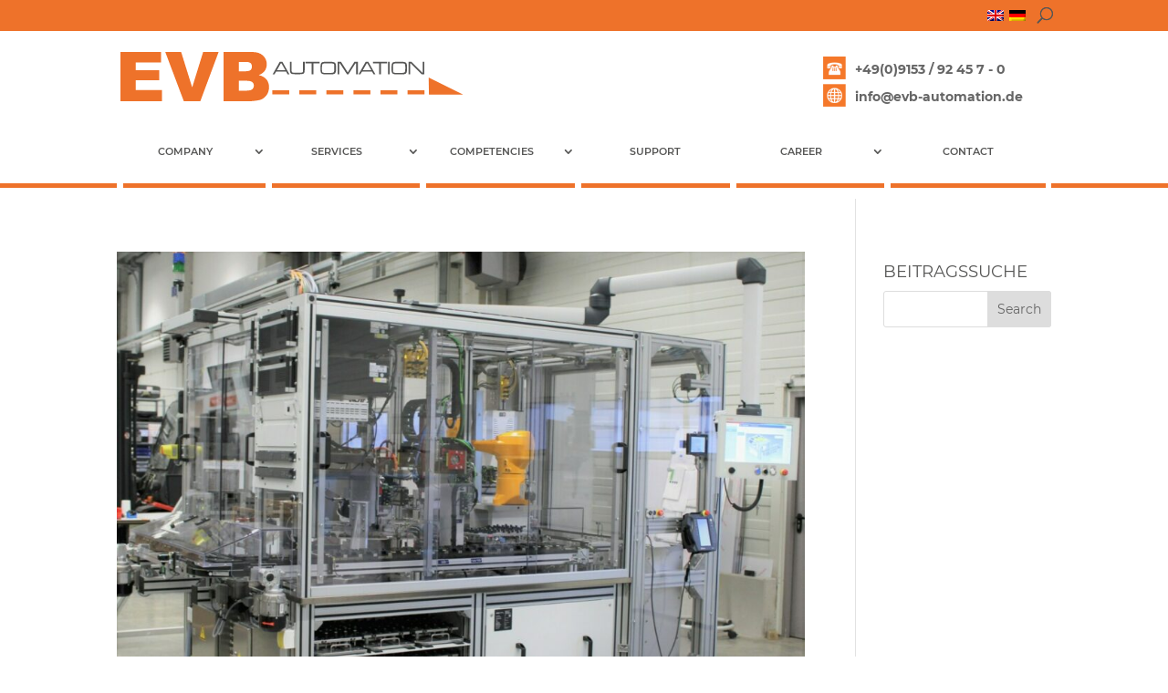

--- FILE ---
content_type: application/javascript
request_url: https://evb-automation.de/wp-content/themes/Divi-child/js/custom_all_script.js?ver=f9737908c4b530cc047659afd22d7ed8
body_size: 208
content:
jQuery(document).ready(function($) {

    /* History Back Button */

    $(".custom-history-back-button").attr('href', '#');
    $(".custom-history-back-button").click(function(e) {

        // prevent default behavior
        e.preventDefault();
        // Go back 1 page
        window.history.back();
    });

});




--- FILE ---
content_type: image/svg+xml
request_url: https://evb-automation.de/wp-content/uploads/2018/09/evb_logo.svg
body_size: 3938
content:
<?xml version="1.0" encoding="utf-8"?>
<!-- Generator: Adobe Illustrator 22.1.0, SVG Export Plug-In . SVG Version: 6.00 Build 0)  -->
<svg version="1.2" baseProfile="tiny" id="Ebene_1" xmlns="http://www.w3.org/2000/svg" xmlns:xlink="http://www.w3.org/1999/xlink"
	 x="0px" y="0px" viewBox="0 0 425.2 61" xml:space="preserve">
<g>
	<path fill="#EE722A" d="M0,0h50.5v13H18.9v9.7h29.3v12.4H18.9v12h32.6V61H0V0z M55.6,0h19.7L89,43.9L102.6,0h19.2L99.1,61H78.6
		L55.6,0z M128,0h35.3c5.9,0,10.4,1.5,13.5,4.4c3.2,2.9,4.7,6.5,4.7,10.8c0,3.6-1.1,6.7-3.4,9.3c-1.5,1.7-3.7,3.1-6.6,4.1
		c4.4,1,7.6,2.9,9.7,5.4c2.1,2.6,3.1,5.8,3.1,9.7c0,3.2-0.7,6-2.2,8.5c-1.5,2.5-3.5,4.5-6,6c-1.6,0.9-4,1.6-7.2,2
		c-4.2,0.6-7.1,0.8-8.5,0.8H128V0z M147,23.9h8.2c2.9,0,5-0.5,6.2-1.5c1.2-1,1.7-2.5,1.7-4.4c0-1.8-0.6-3.2-1.7-4.2
		c-1.2-1-3.2-1.5-6-1.5H147V23.9z M147,47.9h9.6c3.3,0,5.5-0.6,6.9-1.7c1.3-1.2,2-2.7,2-4.6c0-1.8-0.7-3.3-2-4.3
		c-1.3-1.1-3.6-1.6-6.9-1.6H147V47.9z"/>
	<path fill="#565655" d="M207.4,27.7l-1.8-3.3H193l-1.9,3.3h-2.3l8.8-15.5h3.3l8.8,15.5H207.4z M204.6,22.6l-4.8-8.6h-0.8l-4.9,8.6
		H204.6z M210.2,12.1h2.1v7.6c0,2.3,0,3.6,0.1,4.1c0.1,0.6,0.2,1,0.5,1.3c0.3,0.3,0.8,0.4,1.4,0.5c1.1,0.1,2.6,0.2,4.7,0.2
		c2.8,0,4.7-0.1,5.7-0.2c0.6-0.1,1.1-0.3,1.3-0.6c0.3-0.3,0.4-0.7,0.4-1.4c0-0.6,0.1-1.9,0.1-3.9v-7.6h2.1v7.6
		c0,2.1-0.1,3.5-0.1,4.3c-0.1,1.4-0.6,2.3-1.5,2.8c-0.5,0.3-1.2,0.5-1.9,0.6c-0.8,0.1-2.6,0.2-5.6,0.2c-2.6,0-4.2-0.1-4.7-0.1
		c-0.5,0-1.1-0.1-1.7-0.2c-1-0.2-1.8-0.8-2.3-1.7c-0.2-0.5-0.4-1-0.4-1.6c-0.1-0.6-0.1-2.1-0.1-4.2V12.1z M229.5,12.1h17.6V14h-7.8
		v13.7h-2.1V14h-7.8V12.1z M258.2,12.1c2.7,0,4.5,0.1,5.6,0.3c1.1,0.2,1.9,0.5,2.4,1c0.3,0.3,0.6,0.7,0.7,1.1c0.2,0.4,0.3,1,0.4,1.8
		c0.1,1,0.2,2.2,0.2,3.7c0,1.9-0.1,3.4-0.3,4.3c-0.2,1-0.5,1.7-0.9,2.2c-0.5,0.5-1.2,0.8-2.2,1c-1,0.2-2.8,0.3-5.1,0.3
		c-1.2,0-2.5,0-3.9-0.1c-1.4,0-2.4-0.1-2.8-0.1c-0.8-0.1-1.4-0.2-1.8-0.4c-0.4-0.2-0.8-0.4-1.2-0.8c-0.5-0.5-0.8-1.2-0.9-2
		c-0.2-0.9-0.2-2.4-0.2-4.5c0-2.5,0.2-4.2,0.5-5.3c0.4-1.2,1.3-2,2.8-2.2C252.7,12.2,255,12.1,258.2,12.1 M257,14
		c-2.2,0-3.8,0.1-4.8,0.3c-0.6,0.1-1,0.3-1.3,0.5c-0.3,0.2-0.4,0.6-0.6,1.2c-0.2,0.9-0.3,2.1-0.3,3.8c0,1.7,0,3,0.1,3.8
		c0.1,0.8,0.3,1.3,0.5,1.6c0.2,0.2,0.5,0.4,0.9,0.5c0.4,0.1,1,0.2,1.8,0.2c1.3,0.1,2.9,0.1,4.6,0.1c2.5,0,4.3-0.1,5.5-0.3
		c0.9-0.2,1.4-0.7,1.6-1.6c0.2-1,0.3-2.3,0.3-4c0-2-0.1-3.5-0.2-4.3c-0.2-0.8-0.7-1.4-1.8-1.5c-0.6-0.1-1.3-0.2-2-0.2
		C260.6,14,259.1,14,257,14 M269.5,12.1h4.1l8.4,13.2l8.3-13.2h4.2v15.5h-2.1V14.1h-0.9l-8.7,13.6h-1.7l-8.8-13.6h-0.9v13.6h-2.1
		V12.1z M314,27.7l-1.8-3.3h-12.6l-1.9,3.3h-2.3l8.8-15.5h3.3l8.8,15.5H314z M311.2,22.6l-4.8-8.6h-0.8l-4.9,8.6H311.2z M313.2,12.1
		V14h7.8v13.7h2.1V14h7.8v-1.8H313.2z M332,12.1h2.1v15.5H332V12.1z M346.3,12.1c2.7,0,4.5,0.1,5.6,0.3c1.1,0.2,1.9,0.5,2.4,1
		c0.3,0.3,0.6,0.7,0.7,1.1c0.2,0.4,0.3,1,0.4,1.8c0.1,1,0.2,2.2,0.2,3.7c0,1.9-0.1,3.4-0.3,4.3c-0.2,1-0.5,1.7-0.9,2.2
		c-0.5,0.5-1.2,0.8-2.2,1c-1,0.2-2.8,0.3-5.1,0.3c-1.2,0-2.5,0-3.9-0.1c-1.4,0-2.4-0.1-2.8-0.1c-0.8-0.1-1.4-0.2-1.8-0.4
		c-0.4-0.2-0.8-0.4-1.2-0.8c-0.5-0.5-0.8-1.2-0.9-2c-0.2-0.9-0.2-2.4-0.2-4.5c0-2.5,0.2-4.2,0.5-5.3c0.4-1.2,1.3-2,2.8-2.2
		C340.7,12.2,343,12.1,346.3,12.1 M345.1,14c-2.2,0-3.8,0.1-4.8,0.3c-0.6,0.1-1,0.3-1.3,0.5c-0.3,0.2-0.4,0.6-0.6,1.2
		c-0.2,0.9-0.3,2.1-0.3,3.8c0,1.7,0,3,0.1,3.8c0.1,0.8,0.3,1.3,0.5,1.6c0.2,0.2,0.5,0.4,0.9,0.5c0.4,0.1,1,0.2,1.8,0.2
		c1.3,0.1,2.9,0.1,4.6,0.1c2.5,0,4.3-0.1,5.5-0.3c0.9-0.2,1.4-0.7,1.6-1.6c0.2-1,0.3-2.3,0.3-4c0-2-0.1-3.5-0.2-4.3
		c-0.2-0.8-0.7-1.4-1.8-1.5c-0.6-0.1-1.3-0.2-2-0.2C348.7,14,347.2,14,345.1,14 M357.5,12.1h3.4l13.6,13.6h0.5V12.1h2.1v15.5h-3.5
		l-13.6-13.6h-0.5v13.6h-2.1V12.1z"/>
	<path fill="#EE722A" d="M209.4,52.5h-21v-5.1h21V52.5z M377.2,52.5h-21v-5.1h21V52.5z M343.6,52.5h-21v-5.1h21V52.5z M310.1,52.5
		h-21v-5.1h21V52.5z M276.5,52.5h-21v-5.1h21V52.5z M242.9,52.5h-21v-5.1h21V52.5z"/>
	<polygon fill-rule="evenodd" fill="#EE722A" points="382.7,52.8 382.4,31.5 425.2,52.8 	"/>
</g>
</svg>


--- FILE ---
content_type: image/svg+xml
request_url: https://evb-automation.de/wp-content/uploads/2018/09/evb_logo.svg
body_size: 3938
content:
<?xml version="1.0" encoding="utf-8"?>
<!-- Generator: Adobe Illustrator 22.1.0, SVG Export Plug-In . SVG Version: 6.00 Build 0)  -->
<svg version="1.2" baseProfile="tiny" id="Ebene_1" xmlns="http://www.w3.org/2000/svg" xmlns:xlink="http://www.w3.org/1999/xlink"
	 x="0px" y="0px" viewBox="0 0 425.2 61" xml:space="preserve">
<g>
	<path fill="#EE722A" d="M0,0h50.5v13H18.9v9.7h29.3v12.4H18.9v12h32.6V61H0V0z M55.6,0h19.7L89,43.9L102.6,0h19.2L99.1,61H78.6
		L55.6,0z M128,0h35.3c5.9,0,10.4,1.5,13.5,4.4c3.2,2.9,4.7,6.5,4.7,10.8c0,3.6-1.1,6.7-3.4,9.3c-1.5,1.7-3.7,3.1-6.6,4.1
		c4.4,1,7.6,2.9,9.7,5.4c2.1,2.6,3.1,5.8,3.1,9.7c0,3.2-0.7,6-2.2,8.5c-1.5,2.5-3.5,4.5-6,6c-1.6,0.9-4,1.6-7.2,2
		c-4.2,0.6-7.1,0.8-8.5,0.8H128V0z M147,23.9h8.2c2.9,0,5-0.5,6.2-1.5c1.2-1,1.7-2.5,1.7-4.4c0-1.8-0.6-3.2-1.7-4.2
		c-1.2-1-3.2-1.5-6-1.5H147V23.9z M147,47.9h9.6c3.3,0,5.5-0.6,6.9-1.7c1.3-1.2,2-2.7,2-4.6c0-1.8-0.7-3.3-2-4.3
		c-1.3-1.1-3.6-1.6-6.9-1.6H147V47.9z"/>
	<path fill="#565655" d="M207.4,27.7l-1.8-3.3H193l-1.9,3.3h-2.3l8.8-15.5h3.3l8.8,15.5H207.4z M204.6,22.6l-4.8-8.6h-0.8l-4.9,8.6
		H204.6z M210.2,12.1h2.1v7.6c0,2.3,0,3.6,0.1,4.1c0.1,0.6,0.2,1,0.5,1.3c0.3,0.3,0.8,0.4,1.4,0.5c1.1,0.1,2.6,0.2,4.7,0.2
		c2.8,0,4.7-0.1,5.7-0.2c0.6-0.1,1.1-0.3,1.3-0.6c0.3-0.3,0.4-0.7,0.4-1.4c0-0.6,0.1-1.9,0.1-3.9v-7.6h2.1v7.6
		c0,2.1-0.1,3.5-0.1,4.3c-0.1,1.4-0.6,2.3-1.5,2.8c-0.5,0.3-1.2,0.5-1.9,0.6c-0.8,0.1-2.6,0.2-5.6,0.2c-2.6,0-4.2-0.1-4.7-0.1
		c-0.5,0-1.1-0.1-1.7-0.2c-1-0.2-1.8-0.8-2.3-1.7c-0.2-0.5-0.4-1-0.4-1.6c-0.1-0.6-0.1-2.1-0.1-4.2V12.1z M229.5,12.1h17.6V14h-7.8
		v13.7h-2.1V14h-7.8V12.1z M258.2,12.1c2.7,0,4.5,0.1,5.6,0.3c1.1,0.2,1.9,0.5,2.4,1c0.3,0.3,0.6,0.7,0.7,1.1c0.2,0.4,0.3,1,0.4,1.8
		c0.1,1,0.2,2.2,0.2,3.7c0,1.9-0.1,3.4-0.3,4.3c-0.2,1-0.5,1.7-0.9,2.2c-0.5,0.5-1.2,0.8-2.2,1c-1,0.2-2.8,0.3-5.1,0.3
		c-1.2,0-2.5,0-3.9-0.1c-1.4,0-2.4-0.1-2.8-0.1c-0.8-0.1-1.4-0.2-1.8-0.4c-0.4-0.2-0.8-0.4-1.2-0.8c-0.5-0.5-0.8-1.2-0.9-2
		c-0.2-0.9-0.2-2.4-0.2-4.5c0-2.5,0.2-4.2,0.5-5.3c0.4-1.2,1.3-2,2.8-2.2C252.7,12.2,255,12.1,258.2,12.1 M257,14
		c-2.2,0-3.8,0.1-4.8,0.3c-0.6,0.1-1,0.3-1.3,0.5c-0.3,0.2-0.4,0.6-0.6,1.2c-0.2,0.9-0.3,2.1-0.3,3.8c0,1.7,0,3,0.1,3.8
		c0.1,0.8,0.3,1.3,0.5,1.6c0.2,0.2,0.5,0.4,0.9,0.5c0.4,0.1,1,0.2,1.8,0.2c1.3,0.1,2.9,0.1,4.6,0.1c2.5,0,4.3-0.1,5.5-0.3
		c0.9-0.2,1.4-0.7,1.6-1.6c0.2-1,0.3-2.3,0.3-4c0-2-0.1-3.5-0.2-4.3c-0.2-0.8-0.7-1.4-1.8-1.5c-0.6-0.1-1.3-0.2-2-0.2
		C260.6,14,259.1,14,257,14 M269.5,12.1h4.1l8.4,13.2l8.3-13.2h4.2v15.5h-2.1V14.1h-0.9l-8.7,13.6h-1.7l-8.8-13.6h-0.9v13.6h-2.1
		V12.1z M314,27.7l-1.8-3.3h-12.6l-1.9,3.3h-2.3l8.8-15.5h3.3l8.8,15.5H314z M311.2,22.6l-4.8-8.6h-0.8l-4.9,8.6H311.2z M313.2,12.1
		V14h7.8v13.7h2.1V14h7.8v-1.8H313.2z M332,12.1h2.1v15.5H332V12.1z M346.3,12.1c2.7,0,4.5,0.1,5.6,0.3c1.1,0.2,1.9,0.5,2.4,1
		c0.3,0.3,0.6,0.7,0.7,1.1c0.2,0.4,0.3,1,0.4,1.8c0.1,1,0.2,2.2,0.2,3.7c0,1.9-0.1,3.4-0.3,4.3c-0.2,1-0.5,1.7-0.9,2.2
		c-0.5,0.5-1.2,0.8-2.2,1c-1,0.2-2.8,0.3-5.1,0.3c-1.2,0-2.5,0-3.9-0.1c-1.4,0-2.4-0.1-2.8-0.1c-0.8-0.1-1.4-0.2-1.8-0.4
		c-0.4-0.2-0.8-0.4-1.2-0.8c-0.5-0.5-0.8-1.2-0.9-2c-0.2-0.9-0.2-2.4-0.2-4.5c0-2.5,0.2-4.2,0.5-5.3c0.4-1.2,1.3-2,2.8-2.2
		C340.7,12.2,343,12.1,346.3,12.1 M345.1,14c-2.2,0-3.8,0.1-4.8,0.3c-0.6,0.1-1,0.3-1.3,0.5c-0.3,0.2-0.4,0.6-0.6,1.2
		c-0.2,0.9-0.3,2.1-0.3,3.8c0,1.7,0,3,0.1,3.8c0.1,0.8,0.3,1.3,0.5,1.6c0.2,0.2,0.5,0.4,0.9,0.5c0.4,0.1,1,0.2,1.8,0.2
		c1.3,0.1,2.9,0.1,4.6,0.1c2.5,0,4.3-0.1,5.5-0.3c0.9-0.2,1.4-0.7,1.6-1.6c0.2-1,0.3-2.3,0.3-4c0-2-0.1-3.5-0.2-4.3
		c-0.2-0.8-0.7-1.4-1.8-1.5c-0.6-0.1-1.3-0.2-2-0.2C348.7,14,347.2,14,345.1,14 M357.5,12.1h3.4l13.6,13.6h0.5V12.1h2.1v15.5h-3.5
		l-13.6-13.6h-0.5v13.6h-2.1V12.1z"/>
	<path fill="#EE722A" d="M209.4,52.5h-21v-5.1h21V52.5z M377.2,52.5h-21v-5.1h21V52.5z M343.6,52.5h-21v-5.1h21V52.5z M310.1,52.5
		h-21v-5.1h21V52.5z M276.5,52.5h-21v-5.1h21V52.5z M242.9,52.5h-21v-5.1h21V52.5z"/>
	<polygon fill-rule="evenodd" fill="#EE722A" points="382.7,52.8 382.4,31.5 425.2,52.8 	"/>
</g>
</svg>
